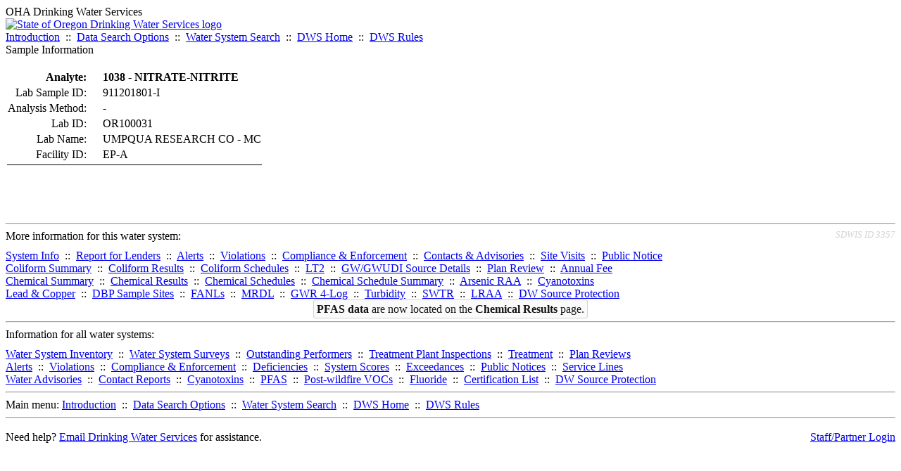

--- FILE ---
content_type: text/html; charset=UTF-8
request_url: https://yourwater.oregon.gov/sampleinfo.php?sam=2107999&sar=2829208
body_size: 3015
content:
<!DOCTYPE html><html>
	<head>
	<title>Sample Information | Data Online | Oregon Drinking Water Services
	</title>

	<meta name='description' Content= 'Oregon Drinking Water Services Data Query Page' >
	<meta name='keywords' Content= 'Oregon Health Authority, Public Health Division, Environmental Public Health, DWS, Drinking Water Services, DWP, Drinking Water Program' ><link rel='preconnect' href='https://rsms.me/'>
	<link rel='stylesheet' href='https://rsms.me/inter/inter.css'><link rel='stylesheet' href='https://yourwater.oregon.gov/newfiles/stylesnew.css'>
	<link rel='stylesheet' href='https://yourwater.oregon.gov/newfiles/shared.css?v=1209'>	

</head><BODY  onLoad='document.forms[0].elements[0].focus()' >
	<a name='top'></a><div class='noscreen title'>OHA Drinking Water Services</div>
		<div class='banner noprint'>
			<div class='bannerhead'>
				<a href='http://public.health.oregon.gov/HealthyEnvironments/DrinkingWater/'>
					<img src='https://yourwater.oregon.gov/images/dwphead.png?v=aug2024' alt='State of Oregon Drinking Water Services logo'>
				</a>
			</div><div class='topnav'><a href='https://yourwater.oregon.gov/index.php'>Introduction</a>&nbsp; ::&nbsp; 
					<a href='https://yourwater.oregon.gov/search.php'>Data Search Options</a>&nbsp; ::&nbsp; 
					<a href='https://yourwater.oregon.gov/wssearch.php' title='Find a water system by PWS ID, name, or location'>Water System Search</a>&nbsp; ::&nbsp; 
					<a href='https://www.oregon.gov/oha/ph/HealthyEnvironments/DrinkingWater/' target='_blank' title='Drinking Water Services Home'>DWS Home</a>&nbsp; ::&nbsp; 
					<a href='https://www.oregon.gov/oha/ph/HealthyEnvironments/DrinkingWater/Rules/Pages/rules.aspx#oars' target='_blank' title='Drinking Water Rules'>DWS Rules</a></div></div><div class='titlebig bannerwidth'>Sample Information</div><br>
	<table><tr>
			<th  style='text-align:right;padding-right:20px;'  nowrap scope='row'>Analyte:</th>
			<td align='left'><b>1038 - NITRATE-NITRITE                         </b></td>
		</tr>
		
		<tr>
			<td  style='text-align:right;padding-right:20px;'  nowrap scope='row'>Lab Sample ID:</td>
			<td align='left'>911201801-I</td>
		</tr>
		<tr>
			<td  style='text-align:right;padding-right:20px;'  nowrap scope='row'>Analysis Method:</td>
			<td align='left'> - </td>
		</tr>
		<tr>
			<td  style='text-align:right;padding-right:20px;'  nowrap scope='row'>Lab ID:</td>
			<td align='left'>OR100031  </td>
		</tr>
		<tr>
			<td  style='text-align:right;padding-right:20px;'  scope='row' >Lab Name:</td>
			<td align='left' nowrap>UMPQUA RESEARCH CO - MC</td>
		</tr>
		<tr>
			<td  style='text-align:right;padding-right:20px;'  scope='row'>Facility ID:</td>
			<td align='left' nowrap>EP-A</td>
		</tr>
		<tr>
			<td colspan=2 style='border-bottom:1px black solid;'></td>
		</tr></table>
	<br>
	<br>
	<br><br>
<a name='footer'></a>
<div class='bannerwidth noprint'><hr>
		<div style='padding-bottom:10px;'>
			More information for this water system: <span style='float:right;color:lightgray;font-size:80%;'>
					<i>SDWIS ID 3357</i>
				</span></div>

		<div class='footinc'>
			<a href='inventory.php?pwsno=00510'>System Info</a>&nbsp; ::&nbsp; 
			<a href='complianceletter.php?pwsno=00510'>Report for Lenders</a>&nbsp; ::&nbsp; 
			<a href='alerts.php?pwsno=00510'>Alerts</a>&nbsp; ::&nbsp; 
			<a href='violsum.php?pwsno=00510'>Violations</a>&nbsp; ::&nbsp; 
			<a href='enforce.php?pwsno=00510'>Compliance & Enforcement</a>&nbsp; ::&nbsp; 
			<a href='cr-pws.php?pwsno=00510'>Contacts & Advisories</a>&nbsp; ::&nbsp; 
			<a href='sitevisits.php?pwsno=00510'>Site Visits</a>&nbsp; ::&nbsp; 
			<a href='pubnote.php?pwsno=00510'>Public Notice</a>
			<br>

			<a href='colistats.php?pwsno=00510'>Coliform Summary</a>&nbsp; ::&nbsp; 
			<a href='dcoliform.php?pwsno=00510'>Coliform Results</a>&nbsp; ::&nbsp; 
			<a href='schedulescoliform.php?pwsno=00510'>Coliform Schedules</a>&nbsp; ::&nbsp; 
			<a href='lt2.php?pwsno=00510' title='LT2 Schedules and Sample Results'>LT2</a>&nbsp; ::&nbsp; 
			<a href='gwudi.php?pwsno=00510'>GW/GWUDI Source Details</a>&nbsp; ::&nbsp; 
			<a href='planreview.php?pwsno=00510'>Plan Review</a>&nbsp; ::&nbsp; 
			<a href='wsfee.php?pwsno=00510'>Annual Fee</a>
			<br>

			<a href='chemsum.php?pwsno=00510'>Chemical Summary</a>&nbsp; ::&nbsp; 
			<a href='chems.php?pwsno=00510'>Chemical Results</a>&nbsp; ::&nbsp; 
			<a href='schedule_status.php?pwsno=00510' title='This page may take a few minutes to load.'>Chemical Schedules</a>&nbsp; ::&nbsp; 
			<a href='scheduleschems.php?pwsno=00510'>Chemical Schedule Summary</a>&nbsp; ::&nbsp; 
			<a href='averages.php?pwsno=00510' title='Arsenic Running Annual Averages'>Arsenic RAA</a>&nbsp; ::&nbsp; 
			<a href='cyano.php?pwsno=00510' title='Cyanotoxin Sample Results'>Cyanotoxins</a>
			<br>

			<a href='leadcopper.php?pwsno=00510'>Lead & Copper</a>&nbsp; ::&nbsp; 
			<a href='dbpsites.php?pwsno=00510'>DBP Sample Sites</a>&nbsp; ::&nbsp; 
			<a href='fanls.php?pwsno=00510' title='Facility Analyte Levels'>FANLs</a>&nbsp; ::&nbsp; 
			<a href='mrdl.php?pwsno=00510' title='Maximum Residual Disinfectant Level'>MRDL</a>&nbsp; ::&nbsp; 
			<a href='chlorine_summaries.php?pwsno=00510'>GWR 4-Log</a>&nbsp; ::&nbsp; 
			<a href='turbidity.php?pwsno=00510'>Turbidity</a>&nbsp; ::&nbsp; 
			<a href='surface.php?pwsno=00510' title='Surface Water Treatment Rule'>SWTR</a>&nbsp; ::&nbsp; 
			<a href='averageslraa.php?pwsno=00510' title='Locational Running Annual Averages'>LRAA</a>&nbsp; ::&nbsp; 
			<a href='dwsp.php?pwsno=00510'>DW Source Protection</a>
			<br><div style='text-align:center;padding-top:4px;'>
				<a href='chems.php?pwsno=00510' style='text-decoration:none;color:#151515;' title='Go to the chemical results page for this water system'>
					<span style='padding:4px;color:#151515;background-color:#fafafa; border:1px solid lightgray; border-radius:3px;text-decoration:none;'>
						<b>PFAS data</b> are now located on the <b>Chemical Results</b> page.
					</span>
				</a>
			</div></div><hr align=left>
	<div style='padding-bottom:10px;'>
		Information for all water systems:
	</div>
	<div class='footinc'>
		<a href='inventorylist.php'>Water System Inventory</a>&nbsp; ::&nbsp; 
			<a href='wss.php'>Water System Surveys</a>&nbsp; ::&nbsp; 
			<a href='osp.php'>Outstanding Performers</a>&nbsp; ::&nbsp; 
			<a href='wtpinsp.php'>Treatment Plant Inspections</a>&nbsp; ::&nbsp; 
			<a href='treatment.php'>Treatment</a>&nbsp; ::&nbsp; 
			<a href='plancounty.php'>Plan Reviews</a>
		<br>
			<a href='alertscounty.php'>Alerts</a>&nbsp; ::&nbsp; 
			<a href='violcounty.php'>Violations</a>&nbsp; ::&nbsp; 
			<A href='compliance.php'>Compliance & Enforcement</a>&nbsp; ::&nbsp; 
			<A href='sigdefs.php'>Deficiencies</a>&nbsp; ::&nbsp; 
			<a href='sscore.php'>System Scores</a>&nbsp; ::&nbsp; 
			<a href='exceedance.php'>Exceedances</a>&nbsp; ::&nbsp; 
			<a href='pncounty.php'>Public Notices</a>&nbsp; ::&nbsp; 
			<a href='servicelines.php'>Service Lines</a>
		<br>
			<a href='advisories.php'>Water Advisories</a>&nbsp; ::&nbsp; 
			<a href='cr-all.php'>Contact Reports</a>&nbsp; ::&nbsp; 
			<a href='cyanocounty.php'>Cyanotoxins</a>&nbsp; ::&nbsp; 
			<a href='pfascounty.php'>PFAS</a>&nbsp; ::&nbsp; 
			<a href='wildfirevocs.php'>Post-wildfire VOCs</a>&nbsp; ::&nbsp; 
			<a href='fluoride.php'>Fluoride</a>&nbsp; ::&nbsp; 
			<a href='cert.php'>Certification List</a>&nbsp; ::&nbsp; 
			<a href='dwsp-all.php'>DW Source Protection</a>
		<br></div>
	<hr>
	Main menu:
	<div class='footinc' style='display:inline-block;'>
	<a href='https://yourwater.oregon.gov/index.php'>Introduction</a>&nbsp; ::&nbsp; 
					<a href='https://yourwater.oregon.gov/search.php'>Data Search Options</a>&nbsp; ::&nbsp; 
					<a href='https://yourwater.oregon.gov/wssearch.php' title='Find a water system by PWS ID, name, or location'>Water System Search</a>&nbsp; ::&nbsp; 
					<a href='https://www.oregon.gov/oha/ph/HealthyEnvironments/DrinkingWater/' target='_blank' title='Drinking Water Services Home'>DWS Home</a>&nbsp; ::&nbsp; 
					<a href='https://www.oregon.gov/oha/ph/HealthyEnvironments/DrinkingWater/Rules/Pages/rules.aspx#oars' target='_blank' title='Drinking Water Rules'>DWS Rules</a></div>
	<hr><div style='padding:10px 0px;'>Need help? <a href='mailto:Info.DrinkingWater@odhsoha.oregon.gov?subject=Data Online - PWS 00510 - Sample Information'>Email Drinking Water Services</a> for assistance.<span style='float:right;'><a href='/webforms' target='_blank' class='btntag'>Staff/Partner Login</a></span>
		<br>
	</div>

</div>	<script async src="https://www.googletagmanager.com/gtag/js?id=G-1RVQ25KTSK"></script>
	<script>
		var thisurl = window.location.href;
		var accstring="";
		if(thisurl.toLowerCase().includes("feetype=acc")) {
			var accstring="?feetype=acc";
		}

		window.dataLayer = window.dataLayer || [];
		function gtag(){dataLayer.push(arguments);}
		gtag('js', new Date());

		gtag('config', 'G-1RVQ25KTSK', {
		'page_location': location.protocol + '//' + location.host + location.pathname + accstring,
		});
	</script>
	</BODY>
</HTML>